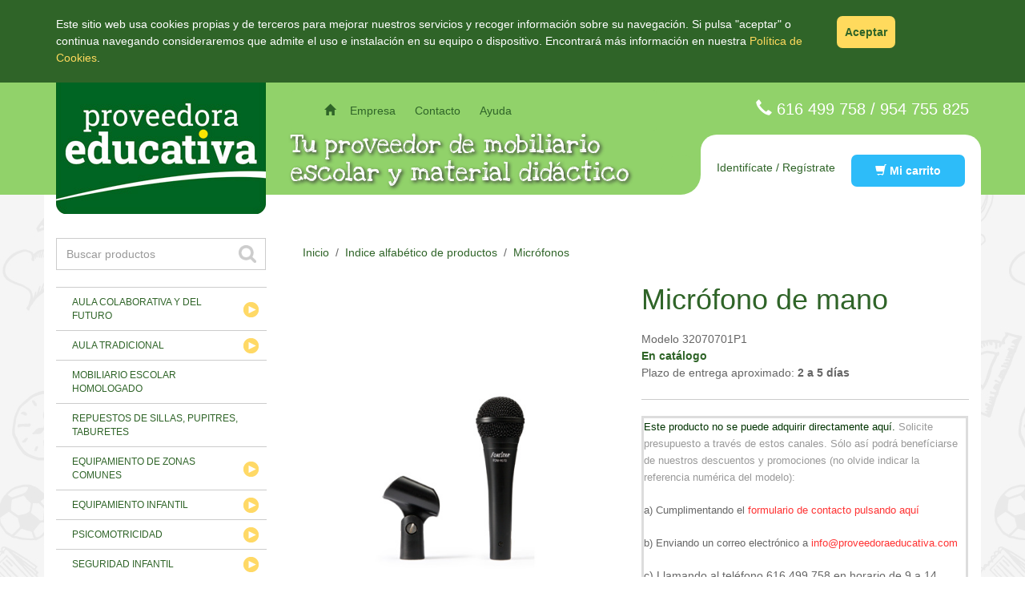

--- FILE ---
content_type: text/html; charset=UTF-8
request_url: https://www.proveedoraeducativa.com/121/microfonos/1542/microfono-de-mano
body_size: 46441
content:
<!DOCTYPE html>
<html lang="es">
<head>
	<title>Micrófono de mano</title>

	<meta name="description" content="micrófono de mano">
	<meta name="keywords" content="">
	<meta name="author" content="www.existo.es">

	<meta charset="utf-8">
	<meta name="viewport" content="width=device-width, initial-scale=1.0">
	<meta name="google-site-verification" content="myYivWtGrBWo9-qG_qq5M2NlCpahP1rASaISfcvHVTw">

	<link rel="shortcut icon" href="/favicon.ico">
	<link rel="stylesheet" href="/lib/bootstrap/css/bootstrap.min.css">
	<link rel="stylesheet" href="/lib/bootstrap/font-awesome/css/font-awesome.min.css">
	<link rel="stylesheet" href="/lib/bootstrap/select/css/bootstrap-select.min.css">
	<link rel="stylesheet" href="/lib/jquery/css/ventana.css">
	<link rel="stylesheet" href="/lib/owl/css/carousel.css">
	<link rel="stylesheet" href="/lib/owl/css/theme.css">
	<link rel="stylesheet" href="/css/main.css">
	<link rel="stylesheet" href="https://unpkg.com/wenk/dist/wenk.css">
	<link rel="stylesheet" type="text/css" href="/e-conecta/lib/jquery/select2/select2.css"/>

	<script src="/lib/js/prototipos.js"></script>
	<script src="/lib/jquery/php.js"></script>
	<script src="/lib/jquery/jquery.js"></script>
	<script src="/lib/bootstrap/js/bootstrap.min.js"></script>
	<script src="/lib/bootstrap/select/js/bootstrap-select.min.js"></script>
	<script src="/lib/jquery/ventana.js"></script>
	<script src="/lib/jquery/galeria.js"></script>
	<script src="/lib/jquery/formulario.js"></script>
	<script src="/lib/owl/js/carousel-min.js"></script>
	<script type="text/javascript" src="/e-conecta/lib/jquery/select2/select2.js"></script>

	
		<script>
		  (function(i,s,o,g,r,a,m){i['GoogleAnalyticsObject']=r;i[r]=i[r]||function(){
		  (i[r].q=i[r].q||[]).push(arguments)},i[r].l=1*new Date();a=s.createElement(o),
		  m=s.getElementsByTagName(o)[0];a.async=1;a.src=g;m.parentNode.insertBefore(a,m)
		  })(window,document,'script','//www.google-analytics.com/analytics.js','ga');

		  ga('create', 'UA-44251188-2', 'auto');
		  ga('send', 'pageview');

		</script>
	


    <!-- HTML5 shim and Respond.js IE8 support of HTML5 elements and media queries -->
    <!--[if lt IE 9]>
      <script src="/lib/bootstrap/js/html5shiv.js"></script>
      <script src="/lib/bootstrap/js/respond.min.js"></script>
    <![endif]-->
</head>
<body>

<!-- Script para App de Facebook -->
<script>
  window.fbAsyncInit = function() {
    FB.init({
      appId      : '552224238256972',
      xfbml      : true,
      version    : 'v2.1'
    });
  };

  (function(d, s, id){
     var js, fjs = d.getElementsByTagName(s)[0];
     if (d.getElementById(id)) {return;}
     js = d.createElement(s); js.id = id;
     js.src = "//connect.facebook.net/en_US/sdk.js";
     fjs.parentNode.insertBefore(js, fjs);
   }(document, 'script', 'facebook-jssdk'));
</script>

<!-- cabecera -->
<header id="cabecera" class="cabecera">
	<div class="fondo-verde hidden-xs hidden-sm"></div>

	<div class="container">
		<div class="row">
			<!-- logo -->
			<div class="col-lg-3 col-md-3 hidden-sm hidden-xs">
				<p class="sin-margin"><a href="/"><img class="img-responsive" src="/imagenes/logo-cabecera.png" alt="Proveedora Educativa"></a></p>
			</div>

			<div id="cabecera-padding-menu" class="cabecera-padding-menu col-lg-5 col-md-6 col-sm-12 col-xs-12">

						<!-- menu -->
						<nav class="menu navbar navbar-default" role="navigation">
							<div class="container-fluid">
								<!-- xs -->
								<div class="navbar-header">
								   	<button type="button" class="navbar-toggle pull-left" data-toggle="collapse" data-target="#menu">
								   		<span class="sr-only"></span>
								   		<span class="icon-bar"></span>
								   		<span class="icon-bar"></span>
								   		<span class="icon-bar"></span>
								   	</button>

								   	<!-- <p class="logo-movil visible-sm"><a href="/"><img class="img-responsive" src="/imagenes/logo-movil.png" alt="Proveedora Educativa"></a></p>
								   	<p class="logo-movil visible-xs" style="left: 25%; border: 1px solid red;"><a href="/"><img class="img-responsive" src="/imagenes/logo-movil.png" alt="Proveedora Educativa"></a></p> -->

								   	<p class="logo-movil visible-xs visible-sm"><a href="/"><img src="/imagenes/logo-movil.png" alt="Proveedora Educativa"></a></p>

								   	<p class="cabecera-mi-carrito visible-xs pull-right">
										<!-- <span class="hidden-xs hidden-md">&nbsp;&nbsp;&nbsp;</span> -->

										<button class="boton-cabecera btn" type="button" onclick="javascript:window.location = '/cesta'">
											<span class="glyphicon glyphicon-shopping-cart"></span><!-- &nbsp;Mi carrito -->
											<span id="unidades-oculta" style="display: none;">(<span id="unidades-cesta1"></span>)</span>
										</button>
									</p>

									<p class="cabecera-mi-carrito visible-sm pull-right">
										<button class="boton-cabecera btn" type="button" onclick="javascript:window.location = '/cesta'"><span class="glyphicon glyphicon-shopping-cart"></span>&nbsp;Mi carrito <span id="unidades-oculta" style="display: none;">(<span id="unidades-cesta2"></span>)</span></button>
									</p>
								</div>

								<!-- lg md sm -->
								<div class="collapse navbar-collapse" id="menu">
									<!-- categorias principales -->
									
										<ul class="categorias-menu nav navbar-nav visible-xs visible-sm">
											
												<li><a href="/1194/aula-colaborativa-y-del-futuro">Aula colaborativa y del futuro</a></li>
											
												<li><a href="/468/aula-tradicional">Aula tradicional</a></li>
											
												<li><a href="/1191/mobiliario-escolar-homologado">Mobiliario escolar homologado</a></li>
											
												<li><a href="/1698/repuestos-de-sillas-pupitres-taburetes">Repuestos de sillas, pupitres, taburetes</a></li>
											
												<li><a href="/469/equipamiento-de-zonas-comunes">Equipamiento de zonas comunes</a></li>
											
												<li><a href="/285/equipamiento-infantil">Equipamiento infantil</a></li>
											
												<li><a href="/479/psicomotricidad">Psicomotricidad</a></li>
											
												<li><a href="/1164/seguridad-infantil">Seguridad infantil</a></li>
											
												<li><a href="/1181/tapices-infantiles">Tapices infantiles</a></li>
											
										</ul>
									

									<!-- secciones web -->
									<ul class="nav navbar-nav">
										<li>
											<a href="/">
												<span class="hidden-xs hidden-sm glyphicon glyphicon-home">&nbsp;</span>
											</a>

											<a id="empresa" href="/empresa">Empresa</a>
										</li>
										<li>
											<a id="contacto" href="/contacto">Contacto</a>
										</li>
										<li>
											<a id="ayuda" href="/ayuda">Ayuda</a>
										</li>

										
											<li><a class="visible-sm" href="/clientes/login/acceso">identifícate / regístrate</a></li>
										
									</ul>
								</div>
							</div>
						</nav>

				<!-- claim -->
				<h2 class="claim hidden-xs hidden-sm">Tu proveedor de mobiliario escolar y material didáctico</h2>
			</div>

			<div class="cabecera-padding-extra hidden-xs hidden-sm col-md-3 col-lg-4">
				<!-- telefono -->
				<div class="row">

					<div class="telefonos text-right col-md-12 col-lg-10 col-lg-offset-2">
						<i class="glyphicon glyphicon-earphone"></i>
						<a href="tel:616499758">616 499 758</a> /
						<a href="tel:954755825">954 755 825</a>
					</div>
				</div>

				<!-- carrito -->
				<p class="cabecera-mi-carrito text-center">
					
						<a href="/clientes/login/acceso">Identifícate / Regístrate</a>
					

					<span class="hidden-md">&nbsp;&nbsp;&nbsp;</span>
					<button class="boton-cabecera btn" type="button" onclick="javascript:window.location = '/cesta'" style="margin-top: 5px"><span class="glyphicon glyphicon-shopping-cart"></span>&nbsp;Mi carrito <span id="unidades-oculta" style="display: none;">(<span id="unidades-cesta"></span>)</span></button>
				</p>
			</div>
		</div>

	</div>
</header>

<!-- contenidos -->
<div class="contenidos container">

	<!-- buscador -->
	<form id="buscador-xs" role="search" class="visible-xs pull-right" method="POST" action="javascript:void (0)">
		<div class="buscador input-group">
			<input id="buscar-xs" name="buscar-xs" type="text" class="form-control" placeholder="Buscar productos">

			<div class="input-group-btn">
				<a class="btn" href="javascript:buscarXs ()"></a>
		   	</div>
		</div>
		<br>
	</form>

	<div class="row">
		<!-- aside -->
		<aside class="col-lg-3 col-md-3 hidden-sm hidden-xs">
			<!-- buscador -->
			<form id="buscador" role="search" method="POST" action="javascript:void (0)">
				<div class="buscador input-group">
					<input id="buscar" name="buscar" type="text" class="form-control" placeholder="Buscar productos">

					<div class="input-group-btn">
						<a class="btn" href="javascript:buscar ()"></a>
		    		</div>
				</div>
			</form>
			<br>

			<!-- menu lateral -->
			
				<div class="menu-lateral menu-lateral-2 btn-group-vertical">
    
        <div class="btn-group">
            
                <a id="categoria1194" class="categoria btn" href="javascript:void(0)">
                    Aula colaborativa y del futuro
                </a>

                <ul categoria="categoria1194" class="subcategoria" role="menu" abierto="0">
                    
                    <li><a href="/1746/armarios-cargadores">Armarios cargadores</a></li>
                    
                    <li><a href="/1685/sillas">Sillas</a></li>
                    
                    <li><a href="/1686/pupitres">Pupitres</a></li>
                    
                    <li><a href="/1728/mesas-colectivas">Mesas colectivas</a></li>
                    
                    <li><a href="/1730/mesas-del-profesorado">Mesas del profesorado</a></li>
                    
                    <li><a href="/1687/armarios-y-estanterias">Armarios y estanterías</a></li>
                    
                    <li><a href="/1688/gradas-y-sofas">Gradas y sofás</a></li>
                    
                    <li><a href="/1689/complementos">Complementos</a></li>
                    
                    <li><a href="/1227/ver-todo-sin-clasificar">Ver todo sin clasificar</a></li>
                    
                </ul>
            
        </div>
    
        <div class="btn-group">
            
                <a id="categoria468" class="categoria btn" href="javascript:void(0)">
                    Aula tradicional
                </a>

                <ul categoria="categoria468" class="subcategoria" role="menu" abierto="0">
                    
                    <li><a href="/583/armarios-cargadores-de-portatiles">Armarios cargadores de portátiles</a></li>
                    
                    <li><a href="/1727/armarios-escolares">Armarios escolares</a></li>
                    
                    <li><a href="/1713/armario-organizador-del-profesorado">Armario organizador del profesorado</a></li>
                    
                    <li><a href="/465/bancos-de-pasillo">Bancos de pasillo</a></li>
                    
                    <li><a href="/273/mesas-de-trabajo-y-tecnicas">Mesas de trabajo y técnicas</a></li>
                    
                    <li><a href="/1717/mesas-del-profesorado">Mesas del profesorado</a></li>
                    
                    <li><a href="/835/perchas-y-percheros">Perchas y percheros</a></li>
                    
                    <li><a href="/264/pizarras">Pizarras</a></li>
                    
                    <li><a href="/348/pupitres-para-alumnos">Pupitres para alumnos</a></li>
                    
                    <li><a href="/584/repuestos">Repuestos</a></li>
                    
                    <li><a href="/1711/sillas-del-profesorado">Sillas del profesorado</a></li>
                    
                    <li><a href="/268/sillas-para-alumnos">Sillas para alumnos</a></li>
                    
                    <li><a href="/1244/sillas-escolares-con-pala">Sillas escolares con pala</a></li>
                    
                    <li><a href="/756/taburetes-para-alumnos">Taburetes para alumnos</a></li>
                    
                    <li><a href="/752/ver-todo-sin-clasificar">Ver todo sin clasificar</a></li>
                    
                </ul>
            
        </div>
    
        <div class="btn-group">
            
                <a href="/1191/mobiliario-escolar-homologado" id="categoria1191" class="categoria btn" style="background: none">Mobiliario escolar homologado</a>
            
        </div>
    
        <div class="btn-group">
            
                <a href="/1698/repuestos-de-sillas-pupitres-taburetes" id="categoria1698" class="categoria btn" style="background: none">Repuestos de sillas, pupitres, taburetes</a>
            
        </div>
    
        <div class="btn-group">
            
                <a id="categoria469" class="categoria btn" href="javascript:void(0)">
                    Equipamiento de zonas comunes
                </a>

                <ul categoria="categoria469" class="subcategoria" role="menu" abierto="0">
                    
                    <li><a href="/1044/archivadores">Archivadores</a></li>
                    
                    <li><a href="/1190/armarios-de-madera">Armarios de madera</a></li>
                    
                    <li><a href="/1046/armarios-metalicos">Armarios metálicos</a></li>
                    
                    <li><a href="/1712/armarios-organizadores">Armarios organizadores</a></li>
                    
                    <li><a href="/1052/atriles">Atriles</a></li>
                    
                    <li><a href="/1053/bancadas">Bancadas</a></li>
                    
                    <li><a href="/1054/bancos-de-exterior">Bancos de exterior</a></li>
                    
                    <li><a href="/1055/bancos-de-pasillo">Bancos de pasillo</a></li>
                    
                    <li><a href="/1192/biombos-separadores">Biombos separadores</a></li>
                    
                    <li><a href="/1059/escenarios">Escenarios</a></li>
                    
                    <li><a href="/1161/estanterias-de-madera">Estanterías de madera</a></li>
                    
                    <li><a href="/1063/mesas-de-despacho">Mesas de despacho</a></li>
                    
                    <li><a href="/1064/mesas-de-reunion">Mesas de reunión</a></li>
                    
                    <li><a href="/1062/mesas-multiusos">Mesas multiusos</a></li>
                    
                    <li><a href="/1066/muebles-para-la-tv">Muebles para la TV</a></li>
                    
                    <li><a href="/1069/papeleras-para-exterior">Papeleras para exterior</a></li>
                    
                    <li><a href="/1068/papeleras-para-interior">Papeleras para interior</a></li>
                    
                    <li><a href="/1056/postes-separadores">Postes separadores</a></li>
                    
                    <li><a href="/1707/separador-para-urinarios">Separador para urinarios</a></li>
                    
                    <li><a href="/1071/sillas-y-sillones">Sillas y sillones</a></li>
                    
                    <li><a href="/1077/tableros-de-anuncios">Tableros de anuncios</a></li>
                    
                    <li><a href="/1162/taquillas-de-madera">Taquillas de madera</a></li>
                    
                    <li><a href="/1078/taquillas-metalicas">Taquillas metálicas</a></li>
                    
                    <li><a href="/1128/vitrinas-de-anuncios">Vitrinas de anuncios</a></li>
                    
                </ul>
            
        </div>
    
        <div class="btn-group">
            
                <a id="categoria285" class="categoria btn" href="javascript:void(0)">
                    Equipamiento infantil
                </a>

                <ul categoria="categoria285" class="subcategoria" role="menu" abierto="0">
                    
                    <li><a href="/300/armarios">Armarios</a></li>
                    
                    <li><a href="/312/aseo-e-higiene">Aseo e higiene</a></li>
                    
                    <li><a href="/1138/bancos-infantiles">Bancos infantiles</a></li>
                    
                    <li><a href="/314/biblioteca">Biblioteca</a></li>
                    
                    <li><a href="/305/comedor">Comedor</a></li>
                    
                    <li><a href="/313/decoracion">Decoración</a></li>
                    
                    <li><a href="/304/descanso">Descanso</a></li>
                    
                    <li><a href="/301/estanterias">Estanterías</a></li>
                    
                    <li><a href="/290/juegos-de-patio">Juegos de patio</a></li>
                    
                    <li><a href="/1748/juguete-simbolico-de-madera">Juguete simbólico de madera</a></li>
                    
                    <li><a href="/319/manualidades">Manualidades</a></li>
                    
                    <li><a href="/296/mesas-infantiles">Mesas infantiles</a></li>
                    
                    <li><a href="/376/mobiliario-de-foam">Mobiliario de foam</a></li>
                    
                    <li><a href="/512/muebles-casilleros">Muebles casilleros</a></li>
                    
                    <li><a href="/513/muebles-con-cubetas">Muebles con cubetas</a></li>
                    
                    <li><a href="/316/orden-y-almacenaje">Orden y almacenaje</a></li>
                    
                    <li><a href="/241/parques-y-corralitos">Parques y corralitos</a></li>
                    
                    <li><a href="/302/percheros">Percheros</a></li>
                    
                    <li><a href="/441/sillas-infantiles">Sillas infantiles</a></li>
                    
                    <li><a href="/1744/sillas-para-educadoras">Sillas para educadoras</a></li>
                    
                    <li><a href="/1716/taquillas-infantiles">Taquillas infantiles</a></li>
                    
                </ul>
            
        </div>
    
        <div class="btn-group">
            
                <a id="categoria479" class="categoria btn" href="javascript:void(0)">
                    Psicomotricidad
                </a>

                <ul categoria="categoria479" class="subcategoria" role="menu" abierto="0">
                    
                    <li><a href="/1725/colchonetas-y-tatamis">Colchonetas y tatamis</a></li>
                    
                    <li><a href="/480/conjuntos">Conjuntos</a></li>
                    
                    <li><a href="/590/figuras-">Figuras </a></li>
                    
                    <li><a href="/483/juegos">Juegos</a></li>
                    
                    <li><a href="/482/modulos-sueltos">Módulos sueltos</a></li>
                    
                    <li><a href="/485/piscinas-de-bolas">Piscinas de bolas</a></li>
                    
                    <li><a href="/751/ver-todo-sin-clasificar">(Ver todo sin clasificar)</a></li>
                    
                </ul>
            
        </div>
    
        <div class="btn-group">
            
                <a id="categoria1164" class="categoria btn" href="javascript:void(0)">
                    Seguridad infantil
                </a>

                <ul categoria="categoria1164" class="subcategoria" role="menu" abierto="0">
                    
                    <li><a href="/1165/cantoneras-para-esquinas-y-bordes">Cantoneras para esquinas y bordes</a></li>
                    
                    <li><a href="/1169/cuerdas-de-seguridad">Cuerdas de seguridad</a></li>
                    
                    <li><a href="/1175/otras-protecciones">Otras protecciones</a></li>
                    
                    <li><a href="/1173/pavimentos">Pavimentos</a></li>
                    
                    <li><a href="/1168/proteccion-de-columna">Protección de columna</a></li>
                    
                    <li><a href="/1166/proteccion-de-dedos">Protección de dedos</a></li>
                    
                    <li><a href="/1170/proteccion-de-paredes">Protección de paredes</a></li>
                    
                    <li><a href="/1167/proteccion-de-radiadores">Protección de radiadores</a></li>
                    
                </ul>
            
        </div>
    
        <div class="btn-group">
            
                <a href="/1181/tapices-infantiles" id="categoria1181" class="categoria btn" style="background: none">Tapices infantiles</a>
            
        </div>
    
</div>

<script>

$(document).ready (function () {

    menu2 ();

    
        menuActiva ();
    

});


function menu2 () {

    $('.categoria').click (function (event) {

        //abrimos la seleccionada
        var categoria       = $(this);
        var id              = categoria.attr ('id');
        var subcategoria    = $('[categoria=' + id + ']');
        var subAbierto      = parseInt (subcategoria.attr ('abierto'));

        // if (subAbierto) return;
        // if (subAbierto) cerrarAbiertos (subcategoria);

        

        if (categoria.hasClass ('active')) {

            categoria.removeClass ('active');

        } else {
            
            subcategoria.toggle (function () {

                var abierto = parseInt($(this).attr ('abierto'));

                if (abierto)  categoria.css ({background: 'url(\'/imagenes/menu-lateral-flecha.gif\') no-repeat center right 10px'});
                else categoria.css ({background: 'url(\'/imagenes/menu-lateral-flecha-abierto.gif\') no-repeat center right 10px'});

                $(this).attr ('abierto', abierto ? 0 : 1);
            });

            categoria.addClass ('active');
        }


        cerrarAbiertos (subcategoria);

        
    });
}

function cerrarAbiertos (subcategoria) {

    $('.subcategoria[abierto=1]').toggle (400).attr ('abierto', 0);
}



function menuActiva () {

    var categoria       = $('#categoria215');
    var id              = categoria.attr ('id');
    var subcategoria    = $('[categoria=' + id + ']');

    categoria.css ({background: 'url(\'/imagenes/menu-lateral-flecha-abierto.gif\') no-repeat center right 10px'}).addClass ('active');
    subcategoria.show ().attr ('abierto', 1);
}

</script>

			

			
			<div class="nueva-apertura">
				<h3>Nuevas Aperturas</h3>

				<p class="sin-margin">
					Si va a llevar a cabo la apertura de una <span class="bold">ESCUELA INFANTIL o COLEGIO</span> no se olvide de contactar con nuestro Departamento de Atención al Cliente para solicitar un presupuesto a medida. Nuestros 10 años de experiencia en el sector avalan nuestro compromiso con la educación, siendo capaces de proporcionarle un presupuesto profesional y económico. 
				</p>
			</div>

			<a href="https://www.facebook.com/Proveedora-Educativa-502413393189728/" target="_blank">
				<img src="/imagenes/facebook.png" alt="Síguenos en Facebook" class="img-responsive" style="margin-top: 30px;">
			</a>			
		</aside>

		<!-- dinamico -->
		<div class="col-lg-9 col-md-9 col-sm-12 col-xs-12">
			
				<article class="articulo">
	<ol class="breadcrumb col-lg-12"><a href="/">Inicio</a>
&nbsp;/&nbsp;
<a href="/215/indice-alfabetico-de-productos">Indice alfabético de productos</a>
&nbsp;/&nbsp;
<a href="/121/microfonos">Micrófonos</a></ol>
	<div class="row">
		<!-- Go to www.addthis.com/dashboard to customize your tools -->
		<script type="text/javascript" src="//s7.addthis.com/js/300/addthis_widget.js#pubid=ra-5404860a2c0201b6"></script>

		<div class="col-xs-12 col-sm-6 col-md-6 col-lg-6">
			<!-- grande -->
			<p class="foto imagen-principal center-block " id="imagen-principal">
				<img id="foto-articulo" class="img-responsive img-responsive-max" src="/contenidos/articulos/3/1542-002-2-1.jpg" alt="Micrófono de mano">
				<img id="cargando" class="cargando" src="/imagenes/cargando.gif" alt="Cargando">
				<!-- <img class="lupa-xs img-responsive" src="/imagenes/lupa-xs.png" alt="Ampliar foto"> -->
				
					
				
			</p>

			<div id="galeria" class="row"></div>

		</div>

		<div class="col-xs-12 col-sm-6 col-md-6 col-lg-6">


			<header>
				<h2 class="descripcion">Micrófono de mano</h2>
			</header>

			<p>
				Modelo&nbsp;32070701P1<br>
				
					<span class="stock">En catálogo</span><br>
				
				
					Plazo de entrega aproximado: <strong>2 a 5 días</strong>
				
			</p>


			<div class="row">
				<div class="col-xs-12 col-sm-7 col-md-7 col-lg-7">
					
					
				</div>

			</div>

			<div class="row">
				<div class="col-xs-12">

					
				</div>
			</div>

			<p class="border-bottom" style="padding: 0px"></p>

			
				<p><table border="3" cellspacing="0" cellpadding="2" width="100%" bordercolor="#dddddd">
<colgroup><col width="256"></col> </colgroup> 
<tbody>
<tr>
<td width="100%" bgcolor="#ffffff">
<p><span style="color: #666666;"><span style="font-family: Tahoma, sans-serif;"><span style="font-size: small;"><span><span><span style="color: #003300;">Este 			producto no se puede adquirir directamente aqu&iacute;. </span><span style="color: #999999;">Solicite 			presupuesto a trav&eacute;s de estos canales. S&oacute;lo as&iacute; podr&aacute; 			benef&iacute;ciarse de nuestros descuentos y promociones (no olvide 			indicar la referencia num&eacute;rica del modelo):</span></span></span></span></span></span></p>
<p><span style="color: #006600;"><span style="font-family: Tahoma, sans-serif;"><span style="font-size: small;"><span><span style="color: #666666;"><span><span>a) 			Cumplimentando el</span></span></span><span style="color: #000000;"><span><span> </span></span></span><a href="/contacto" target="_blank"><span style="color: #ff3333;"><span><span>formulario 			de contacto pulsando aqu&iacute;</span></span></span></a></span></span></span></span></p>
<p><span style="color: #006600;"><span style="font-family: Tahoma, sans-serif;"><span style="font-size: small;"><span><span style="color: #666666;"><span>b) 			Enviando un correo electr&oacute;nico a</span></span><span> </span><a href="mailto:info@proveedoraeducativa.com"><span style="color: #ff3333;"><span><span>info@proveedoraeducativa.com</span></span></span></a></span></span></span></span></p>
<p>c) Llamando al tel&eacute;fono 616 499 758 en horario de 9 a 14 horas 			(L-V)</p>
</td>
</tr>
</tbody>
</table>
<p style="text-align: justify;">&nbsp;</p>
<ul>
</ul></p>
				<p class="border-bottom" style="padding: 0px"></p>
			

			
				<form id="formComprar" name="formComprar" action="javascript:void(0)" method="post">
	
</form>

<script type="text/javascript">

	$ (document).ready (function () {

		$ ('#cantidad').keyup (function () { calcularTotal (); }).change (function () { calcularTotal (); });
	});


	function comprarSinMensaje () {

		var referencias = [];
		var cantidad    = $ ('#cantidad').val ().asInteger ();

		existo.ventana ({type: 'alert', data: {msg: 'Todos los pedidos que se realicen en estas fechas <strong>serán tramitados a partir del 7 de enero</strong> por encontrarnos cerrados por vacaciones',
			titulo: ''},
			close: function () {

				if (cantidad <= 0) return existo.alert ('Tiene que indicar una cantidad');
		referencias.push ({id: 1542, referencia: 0, cantidad: cantidad});

		$.post ('/lib/fuentes/comprar.php',
				{referencias: referencias},
				function (data) {

					existo.ventana ({

						tpl: 'plantillas/tpls/ventana-comprar',
						data: {cantidad: totalCesta ()},
						timer: 0,
						close: function () {

									$("#formComprar").reset ();
									$('#totalCesta').html('').css({display: 'none'});
									$('#unidadesCesta').html (data.unidades);
								}
					});

				},'json')
				.error (function () { existo.alert ('Se ha producido un error.<br>Por favor vuelva a intentarlo.'); });

			}

		});
	}

	function comprar () {

		var referencias = [];
		var cantidad    = $ ('#cantidad').val ().asInteger ();

		if (cantidad <= 0) return existo.alert ('Tiene que indicar una cantidad');
		referencias.push ({id: 1542, referencia: 0, cantidad: cantidad});

		$.post ('/lib/fuentes/comprar.php',
			{referencias: referencias},
			function (data) {

				existo.ventana ({

					tpl: 'plantillas/tpls/ventana-comprar',
					data: {cantidad: totalCesta ()},
					timer: 0,
					close: function () {

							$("#formComprar").reset ();
							$('#totalCesta').html('').css({display: 'none'});
							$('#unidadesCesta').html (data.unidades);
						}
				});

			},'json')
			.error (function () { existo.alert ('Se ha producido un error.<br>Por favor vuelva a intentarlo.'); });
	}


	function calcularTotal () {

		var cantidad = $ ('#cantidad').val ().asInteger ();

		$ ('#precioTotal').html (number_format (0 * cantidad, 2) + ' &euro;');
	}

</script>

			


			
		</div>
	</div>
<!-- Go to www.addthis.com/dashboard to customize your tools -->
<div class="addthis_sharing_toolbox"></div>
<p></p>

	
		<p class="border-bottom" style="padding: 0px"></p>
		<p class="bold">Descripción:</p>
		<p><span style="color: #336699;"><span style="font-family: Tahoma, sans-serif;"><span style="font-size: medium;"><strong><span>Micr&oacute;fono de mano</span></strong></span></span></span></p>
<p><span style="color: #999999;"><span style="font-family: Tahoma, sans-serif;"><span style="font-size: small;">Micr&oacute;fono din&aacute;mico de mano.<br />Para usos generales y profesionales.<br />Excelente calidad de sonido.<br />Alta calidad para voz en directo.&nbsp;<br />Cuerpo met&aacute;lico con un dise&ntilde;o estilizado. </span></span></span></p>
<p><span style="color: #999999;"><span style="font-family: Tahoma, sans-serif;"><span style="font-size: small;"><strong><span><span>CARACTER&Iacute;STICAS</span></span></strong><span><span>&nbsp;&nbsp;</span></span></span></span></span></p>
<p><span style="color: #999999;"><span style="font-family: Tahoma, sans-serif;"><span style="font-size: small;">Micr&oacute;fono din&aacute;mico de mano.<br />Patr&oacute;n de directividad con alto grado de rechazo a la realimentaci&oacute;n.<br />Filtro multicapa, quitavientos y golpes de respiraci&oacute;n integrado.<br />Sistema de suspensi&oacute;n antigolpes.<br />Bajo ruido de manipulaci&oacute;n.<br />Alta calidad para voz en directo. &nbsp;</span></span></span></p>
<p><strong><span style="color: #999999;"><span style="font-family: Tahoma, sans-serif;"><span style="font-size: small;"><span><span>C&Aacute;PSULA</span></span></span></span></span></strong><span style="color: #999999;"><span style="font-family: Tahoma, sans-serif;"><span style="font-size: small;"><span><span>&nbsp;&nbsp;</span></span></span></span></span></p>
<p><span style="color: #999999;"><span style="font-family: Tahoma, sans-serif;"><span style="font-size: small;">Din&aacute;mica unidireccional hipercardioide&nbsp;</span></span></span></p>
<p><strong><span style="color: #999999;"><span style="font-family: Tahoma, sans-serif;"><span style="font-size: small;"><span><span>RESPUESTA</span></span></span></span></span></strong><span style="color: #999999;"><span style="font-family: Tahoma, sans-serif;"><span style="font-size: small;"><span><span>&nbsp;&nbsp;</span></span></span></span></span></p>
<p><span style="color: #999999;"><span style="font-family: Tahoma, sans-serif;"><span style="font-size: small;">100-15000 Hz &nbsp;</span></span></span></p>
<p><strong><span style="color: #999999;"><span style="font-family: Tahoma, sans-serif;"><span style="font-size: small;"><span><span>SENSIBILIDAD</span></span></span></span></span></strong><span style="color: #999999;"><span style="font-family: Tahoma, sans-serif;"><span style="font-size: small;"><span><span>&nbsp;&nbsp;</span></span></span></span></span></p>
<p><span style="color: #999999;"><span style="font-family: Tahoma, sans-serif;"><span style="font-size: small;">-54 dB &plusmn;3 dB (V/Pa) a 1 kHz&nbsp;</span></span></span></p>
<p><strong><span style="color: #999999;"><span style="font-family: Tahoma, sans-serif;"><span style="font-size: small;"><span><span>IMPEDANCIA &nbsp;</span></span></span></span></span></strong></p>
<p><span style="color: #999999;"><span style="font-family: Tahoma, sans-serif;"><span style="font-size: small;">400 &Omega; &nbsp;</span></span></span></p>
<p><strong><span style="color: #999999;"><span style="font-family: Tahoma, sans-serif;"><span style="font-size: small;"><span><span>INTERRUPTOR</span></span></span></span></span></strong><span style="color: #999999;"><span style="font-family: Tahoma, sans-serif;"><span style="font-size: small;"><span><span>&nbsp;&nbsp;</span></span></span></span></span></p>
<p><span style="color: #999999;"><span style="font-family: Tahoma, sans-serif;"><span style="font-size: small;">On/off &nbsp;</span></span></span></p>
<p><strong><span style="color: #999999;"><span style="font-family: Tahoma, sans-serif;"><span style="font-size: small;"><span><span>CUERPO</span></span></span></span></span></strong><span style="color: #999999;"><span style="font-family: Tahoma, sans-serif;"><span style="font-size: small;"><span><span>&nbsp;&nbsp;</span></span></span></span></span></p>
<p><span style="color: #999999;"><span style="font-family: Tahoma, sans-serif;"><span style="font-size: small;">Met&aacute;lico de fundici&oacute;n.&nbsp;</span></span></span></p>
<p><strong><span style="color: #999999;"><span style="font-family: Tahoma, sans-serif;"><span style="font-size: small;"><span><span>CONECTOR</span></span></span></span></span></strong><span style="color: #999999;"><span style="font-family: Tahoma, sans-serif;"><span style="font-size: small;"><span><span>&nbsp;</span></span></span></span></span></p>
<p><span style="color: #999999;"><span style="font-family: Tahoma, sans-serif;"><span style="font-size: small;">XLR macho<br />L&iacute;nea balanceada&nbsp;&nbsp;</span></span></span></p>
<p><strong><span style="color: #999999;"><span style="font-family: Tahoma, sans-serif;"><span style="font-size: small;"><span><span>PESO</span></span></span></span></span></strong><span style="color: #999999;"><span style="font-family: Tahoma, sans-serif;"><span style="font-size: small;"><span><span>&nbsp;&nbsp;</span></span></span></span></span></p>
<p><span style="color: #999999;"><span style="font-family: Tahoma, sans-serif;"><span style="font-size: small;">0'3 kg.</span></span></span></p>
<p><strong><span style="color: #999999;"><span style="font-family: Tahoma, sans-serif;"><span style="font-size: small;"><span><span>ACCESORIOS</span></span></span></span></span></strong><span style="color: #999999;"><span style="font-family: Tahoma, sans-serif;"><span style="font-size: small;"><span><span>&nbsp;&nbsp;</span></span></span></span></span></p>
<p><span style="color: #999999;"><span style="font-family: Tahoma, sans-serif;"><span style="font-size: small;">Soporte de micro y estuche de protecci&oacute;n.</span></span></span></p>
		<br>
	

	
</article>



<script>


$(document).ready (function () {

	galeria (({"fotos":[{"zoom":"\/contenidos\/articulos\/3\/1542-002-2-1.jpg","foto":"\/contenidos\/articulos\/3\/1542-002-2-2.jpg","mini":"\/contenidos\/articulos\/3\/1542-002-2-3.jpg","descripcion":"Micr\u00f3fono de mano"}]}));
	$('#owl-relacionados').owlCarousel ({items: 4, autoHeight : true });

	
});


function galeria (galeria) {

	var div = $('#galeria');

	if (!galeria.fotos || galeria.fotos.length <= 1) div.css ({display: 'none'});
	div.galeria ({fotos: galeria, tipo:	'mosaico', controles: true, grande:	$('#foto-articulo'), cargador: 	$('#cargando') });
	$('.miniatura-articulo[index=0]').click();
	if (! galeria.fotos) $ ('#cargando').hide ();
}


//////////////////////////////////////////////////////////////////////
//////////////////////////////////////////////////////////////////////
//////////////////////////////////////////////////////////////////////


function totalCesta () {

	var total = 0;

	$ ('input[id|=cant]', $('#tbodyReferencias')).each(function () {
		var cantidad = parseInt($(this).val ());
		if (cantidad > 0) total += cantidad;
	});
	return total;
}



function anadir () {

	existo.ventana ({
		tpl: 'plantillas/tpls/anadir',
		data: {cantidad: 1}
	});
}





function comprar2 () {

	var referencias = [];

	$ ('INPUT[id|=cant]', $('#tbodyReferencias')).each (function (index, element) {

		var input    = $ (element);
		var cantidad = input.val ();

		if (cantidad < 0) { existo.alert ('Se ha introducido una cantidad incorrecta (' + cantidad + ').');  return (referencias = false) }
		else if (cantidad) referencias.push ({id: 1542, referencia: input.attr('ref'), cantidad: cantidad});

	});

	if (referencias && referencias.length) {

		$.post ('/lib/fuentes/comprar.php',
			{referencias: referencias},
			function (data) {

				existo.ventana ({

					tpl: 'plantillas/tpls/ventana-comprar',
					data: {cantidad: totalCesta ()},
					timer: 0,
					close: function () {

						$("#formComprar").reset ();
						$('#totalCesta').html('').css({display: 'none'});
						$('#unidadesCesta').html (data.unidades);
					}
				});

			},'json')
		.error (function () { existo.alert ('Se ha producido un error.<br>Por favor vuelva a intentarlo.'); });
	}else if (referencias.length == 0) existo.alert ('Tiene que indicar una cantidad.');

}


jQuery.fn.reset = function () {
	$(this).each (function() { this.reset(); });
}

</script>
			
		</div>
	</div>
</div>

<!-- pie -->
<footer class="pie">
	<div class="container">
		<div class="row">

			<div class="hidden-xs col-sm-8 col-md-4 col-lg-4">
				<div class="ul">
					<div class="primera li">CATEGORÍAS</div>

					
					<div class="col-xs-6">
						<div class="row">
							
							
							<div class="col-xs-12 li">
								<a href="/1194/aula-colaborativa-y-del-futuro">Aula colaborativa y del futuro</a>
							</div>
							
							
							<div class="col-xs-12 li">
								<a href="/468/aula-tradicional">Aula tradicional</a>
							</div>
							
							
							<div class="col-xs-12 li">
								<a href="/1191/mobiliario-escolar-homologado">Mobiliario escolar homologado</a>
							</div>
							
							
							<div class="col-xs-12 li">
								<a href="/1698/repuestos-de-sillas-pupitres-taburetes">Repuestos de sillas, pupitres, taburetes</a>
							</div>
							
							
							<div class="col-xs-12 li">
								<a href="/469/equipamiento-de-zonas-comunes">Equipamiento de zonas comunes</a>
							</div>
							
							
							<div class="col-xs-12 li">
								<a href="/285/equipamiento-infantil">Equipamiento infantil</a>
							</div>
							
							
							<div class="col-xs-12 li">
								<a href="/479/psicomotricidad">Psicomotricidad</a>
							</div>
							
							
							<div class="col-xs-12 li">
								<a href="/1164/seguridad-infantil">Seguridad infantil</a>
							</div>
							</div></div><div class="row"><div class="col-xs-6 li">
							
							<div class="col-xs-12 li">
								<a href="/1181/tapices-infantiles">Tapices infantiles</a>
							</div>
							
							
						</div>
					</div>
					
				</div>				
			</div>
			<div class="hidden-xs col-sm-4 col-md-2 col-lg-2">
				<ul>
					<li class="primera">INFORMACIÓN</li>
					<!-- <li><a href="/promociones-especiales">Promociones Especiales</a></li> -->
					<!-- <li><a href="/novedades">Novedades</a></li> -->
					<!-- <li><a href="/coste-de-transporte">Coste de Transporte</a></li> -->
					<li><a href="/aviso-legal">Aviso Legal</a></li>
					<li><a href="/condiciones-de-uso">Condiciones de Uso</a></li>
				</ul>
			</div>

			<div class="hidden-xs col-sm-4 col-md-2 col-lg-2">

			</div>

			<div class="col-xs-12 col-sm-12 col-md-6 col-lg-6">
				<div class="row">
					<div class="col-xs-12 col-sm-4 col-md-6 col-lg-6">
						<p id="pie-suscribete" class="suscribite">Suscríbete a nuestro boletín&nbsp;</p>
					</div>

					<div class="col-xs-12 col-sm-8 col-md-6 col-lg-6">
						<div id="formulario">
							<form method="post" action="javascript:void (0)" id="formSuscripcion">
								<div class="suscribete input-group">

									<input id="emailSuscripcion" name="email" type="text" class="form-control" placeholder="Introduce tu email">

									<div class="input-group-btn">
					   					<button class="btn" type="button" onclick="javascript:suscribir ()">Unirse</button>
			    					</div>
								</div>
							</form>
						</div>

						<div id="formularioOK" style="display: none">
							<p id="pie-suscribete" class="suscribite" style="text-align: right;">Se ha suscrito correctamente</p>
						</div>

					</div>
				</div>
				<br>

				<div class="row">
					<div class="col-xs-12 col-sm-12 col-md-6 col-lg-6">
						<p id="pie-contacte" class="text-right">Contacta con nosotros</p>
					</div>

					<div class="col-xs-12 col-sm-12 col-md-6 col-lg-6">
						<p>
							<img src="/imagenes/telefono-pie.png" alt="616 499 758 / 954 755 825">
							<br>
							<a href="mailto:info@proveedoraeducativa.com">info@proveedoraeducativa.com</a>
						</p>
					</div>
				</div>

				<div class="row">
					<div class="col-xs-12 col-sm-12 col-md-6 col-lg-6">
						<p id="pie-direccion" class="text-right">Dirección</p>
					</div>

					<div class="col-xs-12 col-sm-12 col-md-6 col-lg-6">
						<p>
							C/ Artesanas Bordadoras, nº 3
							<br>
							41820 Carrión de los Céspedes (Sevilla)
						</p>
					</div>
				</div>
			</div>

		</div>
	</div>
</footer>


<!-- NoIndexar -->
<div id="cookies" class="cookies">
	<div class="container">

		<div class="row">
			<div class="col-lg-10 col-md-10 col-sm-9 col-xs-12">
				<p>
					Este sitio web usa cookies propias y de terceros para mejorar nuestros servicios y recoger información sobre su navegación.
					Si pulsa "aceptar" o continua navegando consideraremos que admite el uso e instalación en su equipo o dispositivo.
					Encontrará más información en nuestra <a href="/politica-de-cookies">Política de Cookies</a>.
				</p>
			</div>

			<div class="col-lg-2 col-md-2 col-sm-3 col-xs-12">
				<p><button class="boton btn btn-default" type="button" onclick="cookies (true)">Aceptar</button></p>
			</div>
		</div>

	</div>
</div>
<!-- NoIndexar -->


<script>

$(window).load (function () {
	cookies (false);
});

$(window).resize (function () {
	resizeCookies ();
});


function cookies (aceptar) {

	var div 	= $('#cookies');
	var empuja 	= $('#cabecera');
	var height 	= div.outerHeight();

	if (aceptar) {

		div.animate ({top: -height}, 'slow', function () { div.css({height: 0, padding: 0, margin: 0, display: 'none'}); });
		empuja.animate({marginTop: 0}, 'slow');
		return;
	}

	var cookies = document.cookie;
  	var fecha   = new Date();

  	fecha.setDate (fecha.getDate () + 365);
  	document.cookie = 'aceptarPoliticaCookies=1; expires=' + fecha.toUTCString ()+  '; path=/';

	div.css({top: -height}).show ().animate ({top: 0}, 'slow');
	empuja.animate ({marginTop: height}, 'slow');
}

function resizeCookies () {

	var div 	= $('#cookies');
	var empuja 	= $('#cabecera');
	var height 	= div.outerHeight();

	empuja.css({marginTop: height});
}

</script>



<script>

$(document).ready(function () {

	responsive ();
	menuActivo ();
	$('#buscar').keyup (function (event) { if (event.keyCode == '13') buscar (); });
	$('#buscar-xs').keyup (function (event) { if (event.keyCode == '13') buscarXs (); });
	$('.selectpicker').selectpicker ();
	resizeChecked ();
});

$(window).load (function () {

	resizeChecked ();
});

$(window).resize (function () {

	responsive ();
	resizeChecked ();
});



function menuActivo () {

	$('#121', $('.menu')).css({
		textDecoration: 'underline'
	});
}



function desconectar () {

	$.post ('/lib/fuentes/desconectar.php', function (data) {

		window.location = '/';
	});
}


function buscar () {

	var buscar = $.trim ($ ('#buscar').val());

	if (buscar) window.location = '/buscar/' + buscar;
	else existo.alert ('Tiene que indicar alguna palabra de busqueda.');
}


function buscarXs () {

	var buscar = $.trim ($ ('#buscar-xs').val());

	if (buscar) window.location = '/buscar/' + buscar;
	else existo.alert ('Tiene que indicar alguna palabra de busqueda.');
}


function responsive () {

	var container 		= $('.container').width ();
	var cabeceraPadding = $('#cabecera-padding-menu');
	var pieP 			= $('#pie-suscribete, #pie-contacte, #pie-direccion');
	var botonFavorito 	= $('#boton-favorito');
	var menuLateral 	= $('.btn-group a', $('.menu-lateral'));

	if (container == 1140) 	return lg (cabeceraPadding, pieP, botonFavorito, menuLateral);
	if (container == 940)	return md (cabeceraPadding, pieP, botonFavorito, menuLateral);
	if (container == 720)	return sm (cabeceraPadding, pieP, botonFavorito, menuLateral);
	return xs (cabeceraPadding, pieP, botonFavorito, menuLateral);
}

function lg (cabeceraPadding, pieP, botonFavorito, menuLateral) {

	cabeceraPadding.css ({paddingTop: 10});
	pieP.css ({textAlign: 'right'});
	botonFavorito.css ({textAlign: 'right'});
	menuLateral.css ({fontSize: 12});
}

function md (cabeceraPadding, pieP, botonFavorito, menuLateral) {

	cabeceraPadding.css ({paddingTop: 10});
	pieP.css ({textAlign: 'right'});
	botonFavorito.css ({textAlign: 'right'});
	menuLateral.css ({fontSize: 10});
}

function sm (cabeceraPadding, pieP, botonFavorito, menuLateral) {

	cabeceraPadding.css ({paddingTop: 0});
	pieP.css ({textAlign: 'left'});
	botonFavorito.css ({textAlign: 'right'});
	logoMovil
}

function xs (cabeceraPadding, pieP, botonFavorito, menuLateral) {

	cabeceraPadding.css ({paddingTop: 0});
	pieP.css ({textAlign: 'left'});
	botonFavorito.css ({textAlign: 'left'});
}

function resizeChecked () {

	var check 		= $('.checked');
	var alto 		= check.height ();
	var fontSize 	= alto / 18;

	check.css({fontSize: fontSize});
}


function suscribir () {

	$.post ("/lib/boletines/suscribir.php", {email: $("#emailSuscripcion").val ()},
											function () {
		                                          $ ('#formulario').slideUp (400, function () {
		                                          	$ ('#formularioOK').slideDown (400);
		                                          });
		                                    });
}

</script>

</body>
</html>